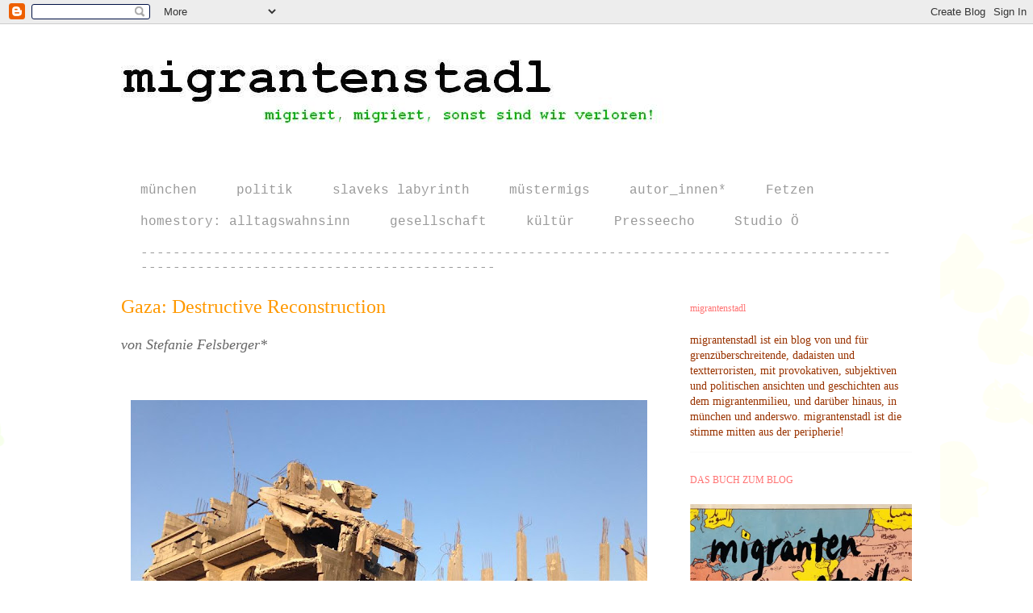

--- FILE ---
content_type: text/plain
request_url: https://www.google-analytics.com/j/collect?v=1&_v=j102&a=1181187560&t=pageview&_s=1&dl=https%3A%2F%2Fdasmigrantenstadl.blogspot.com%2F2015%2F08%2F&ul=en-us%40posix&dt=migrantenstadl%3A%20August%202015&sr=1280x720&vp=1280x720&_u=IEBAAEABAAAAACAAI~&jid=730820913&gjid=1643688471&cid=1332006050.1768933155&tid=UA-36637814-1&_gid=2102158749.1768933155&_r=1&_slc=1&z=1794570544
body_size: -455
content:
2,cG-K2NFF2S4LM